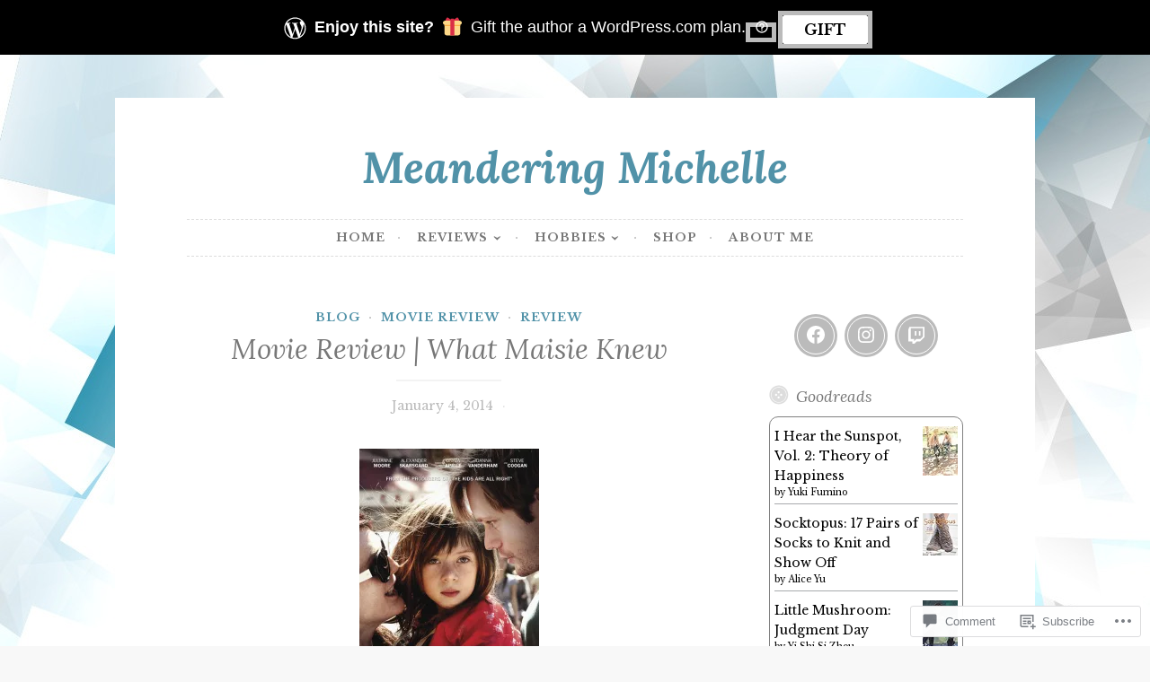

--- FILE ---
content_type: text/css;charset=utf-8
request_url: https://meanderingmichelle.com/_static/??-eJyFUFFuQjEMuxAh4mka7ANxlKkvZI9Cm1RNCtrtKWggEBL7s2NbcYKnAqTiLI6+48yGpY04NncVGHBMSgebk9kM/7FGITT/TQynQppfMrlBSW2KYrhnL4EO0EdX75+A1uSmfR9ZtloxNNcc3CPdU5SCWSS4loAdp8IVrfbtSjEkyCztEb9rUrlfOHU4YXc90HehiRX6X4JHlScCPynEeolu8nqx/PhcDcPqa7E/A7JEhbk=&cssminify=yes
body_size: 2956
content:








[class^="wp-block-"] figcaption {
	color: #555d66;
	font-family: Lora, Garamond, serif;
	font-size: 13px;
	font-style: italic;
	text-align: center;
	line-height: 1.6;
}






p.has-drop-cap:not(:focus)::first-letter {
	font-family: Lora, Garamond, serif;
	font-size: 3.75em;
}




.wp-block-image .alignleft {
	margin-right: 1.5em;
}

.rtl .wp-block-image .alignleft {
	margin-left: 1.5em;
	margin-right: 0;
}

.wp-block-image .alignright {
	margin-left: 1.5em;
}

.rtl .wp-block-image .alignright {
	margin-left: 0;
	margin-right: 1.5em;
}



.wp-block-image.is-style-fancy {
	position: relative;
	line-height: 1;
}

.wp-block-image.is-style-fancy .alignright,
.wp-block-image.is-style-fancy .alignleft,
.wp-block-image.is-style-fancy .aligncenter {
	margin: 0;
}

.wp-block-image.is-style-fancy img {
	display: inline-block;
	max-width: 99.9%;
}

.wp-block-image.is-style-fancy .shadow {
	position: absolute;
	z-index: 0;
	top: 0;
	left: 0;
	display: inline-block;
	width: 100%;
	height: 100%;
	box-shadow: inset 0 0 85px 1px rgba(0, 0, 0, .1);
}

.wp-block-image.is-style-fancy:before,
.wp-block-image.is-style-fancy:after {
	position: absolute;
	z-index: 1;
	top: -1px;
	left: -1px;
	display: block;
	width: 45px;
	height: 45px;
	content: "";
	background-image: url(/wp-content/themes/pub/button-2/img/corner.svg);
	background-repeat: no-repeat;
	background-size: 45px;
}

.wp-block-image.is-style-fancy:after {
	right: -1px;
	left: auto;
	-webkit-transform: rotate(90deg);
		-ms-transform: rotate(90deg);
			transform: rotate(90deg);
}

.wp-block-image.is-style-fancy > .corners:before,
.wp-block-image.is-style-fancy > .corners:after {
	position: absolute;
	z-index: 1;
	bottom: -1px;
	left: -1px;
	display: block;
	width: 45px;
	height: 45px;
	content: "";
	-webkit-transform: rotate(-90deg);
		-ms-transform: rotate(-90deg);
			transform: rotate(-90deg);
	background-image: url(/wp-content/themes/pub/button-2/img/corner.svg);
	background-repeat: no-repeat;
	background-size: 45px;
}

.wp-block-image.is-style-fancy > .corners:after {
	right: -1px;
	left: auto;
	-webkit-transform: rotate(-180deg);
		-ms-transform: rotate(-180deg);
			transform: rotate(-180deg);
}



.alignwide {
	margin-left: -0.875em;
	margin-right: -0.875em;
	max-width: calc( 100% + 1.75em );
	width: calc( 100% + 1.75em );
}

.alignfull {
	margin-left: -1.75em;
	margin-right: -1.75em;
	max-width: calc( 100% + 3.5em );
	width: calc( 100% + 3.5em );
}

@media only screen and ( min-width: 40.063em ) {
	.alignwide {
		margin-left: -1em;
		margin-right: -1em;
		max-width: calc( 100% + 2em );
		width: calc( 100% + 2em );
	}

	.alignfull {
		margin-left: -2em;
		margin-right: -2em;
		max-width: calc( 100% + 4em );
		width: calc( 100% + 4em );
	}

}

@media only screen and (min-width: 64.063em) {
	.alignwide {
		margin-left: -1.5em;
		margin-right: -1.5em;
		max-width: calc( 100% + 3em );
		width: calc( 100% + 3em );
	}

	.rtl .alignwide {
		margin-left: 0;
		max-width: calc( 100% + 1.5em );
		width: calc( 100% + 1.5em );
	}

	.alignfull {
		margin-left: -3em;
		margin-right: -3em;
		max-width: 1142px;
		width: calc( 100% + 6em );
	}

	.rtl .alignfull {
		margin-left: 0;
		max-width: calc( 100% + 3em );
		width: calc( 100% + 3em );
	}

}

@media only screen and (min-width: 75em) {
	.alignwide {
		margin-left: -2.5em;
		margin-right: 0;
		max-width: calc( 100% + 2.5em );
		width: calc( 100% + 2.5em );
	}

	.rtl .alignwide {
		margin-right: -2.5em;
		margin-left: 0;
		max-width: calc( 100% + 2.5em );
		width: calc( 100% + 2.5em );
	}

	.no-sidebar .alignwide {
		margin-right: -2.5em;
		max-width: calc( 100% + 5em );
		width: calc( 100% + 5em );
	}

	.alignfull {
		margin-left: -5em;
		margin-right: 0;
		max-width: 1142px;
		width: calc( 100% + 5em );
	}

	.rtl .alignfull {
		margin-left: 0;
		margin-right: -5em;
		max-width: 1142px;
		width: calc( 100% + 5em );
	}

	.no-sidebar .alignfull {
		margin-right: -5em;
		max-width: 1142px;
		width: calc( 100% + 10em );
	}
}

.wp-block-columns.alignfull,
.wp-block-latest-comments.alignfull,
.wp-block-archives.alignfull,
.wp-block-categories.alignfull,
.wp-block-archives.alignfull,
.wp-block-latest-posts.alignfull,
.wp-block-file.alignfull {
	padding-left: 1.5em;
	padding-right: 1.5em;
}

.wp-block-cover-image .wp-block-cover-image-text {
	margin: 0;
}



.wp-block-gallery {
	margin-left: 0;
	margin-right: 0;
}



.wp-block-quote p:last-of-type {
	margin-bottom: 1em;
}

.wp-block-quote cite {
	color: #999;
	font-size: 16px;
}

.wp-block-quote.is-large,
.wp-block-quote.is-style-large {
	padding: 0;
	margin-left: 30px;
	margin-right: 30px;
}

.wp-block-quote.is-large p,
.wp-block-quote.is-style-large p {
	font-size: 1.5em;
}

.wp-block-quote.is-large cite,
.wp-block-quote.is-large footer,
.wp-block-quote.is-style-large cite,
.wp-block-quote.is-style-large footer {
	font-size: 1em;
}



.wp-block-audio audio {
	width: 100%;
}


.wp-block-file {
	line-height: 52px;
}



.wp-block-video {
	display: inline-block;
}



.wp-block-file .wp-block-file__button {
	background: #bbb;
	border-radius: 0;
	border: 1px dashed white;
	box-shadow: none;
	color: #fff;
	font-size: 14px;
	font-weight: bold;
	line-height: 1;
	margin: 5px;
	outline: 5px solid #bbb;
	padding: .75em 1em;
	text-shadow: none;
	text-transform: uppercase;
	transition: .3s;
}

.wp-block-file .wp-block-file__button:active,
.wp-block-file .wp-block-file__button:focus,
.wp-block-file .wp-block-file__button:hover {
	background: #f78769;
	outline: 5px solid #f78769;
	box-shadow: none;
}

.wp-block-file .wp-block-file__button {
	margin-left: 17px;
}





.wp-block-pullquote {
	padding: 0;
}


.wp-block-table th {
	text-align: left;
}

.rtl .wp-block-table th {
	text-align: right;
}





.wp-block-button .wp-block-button__link {
	font-size: 14px;
	font-weight: bold;
	line-height: 1;
	position: relative;
	padding: .75em 1em;
	text-shadow: none;
	text-transform: uppercase;
	transition: .3s;
}

.wp-block-button__link {
	background: #bbb;
	color: #fff;
}

.wp-block-button__link:not(.has-background) {
	border: 1px dashed #fff;
	box-shadow: 0 0 0 5px #bbb;
	margin: 0 5px;
}

.wp-block-button__link.has-background,
.wp-block-button.is-style-outline .wp-block-button__link {
	box-shadow: none;
	margin: 0;
	padding: calc( .75em + 5px ) calc( 1em + 5px );
}

a.wp-block-button__link:not(.has-text-color),
a.wp-block-button__link:not(.has-text-color):active,
a.wp-block-button__link:not(.has-text-color):focus,
a.wp-block-button__link:not(.has-text-color):hover {
	color: #fff;
}

.wp-block-button.is-style-outline .wp-block-button__link {
	border-color: currentColor;
	border-style: dashed;
	border-width: 1px;
}

.wp-block-button.is-style-outline .wp-block-button__link:not(.has-text-color) {
	color: #bbb;
}

.entry-content .wp-block-button .wp-block-button__link:active,
.entry-content .wp-block-button .wp-block-button__link:focus,
.entry-content .wp-block-button .wp-block-button__link:hover {
	background: #f78769;
	color: #fff;
}

.wp-block-button:not(.is-style-outline) .wp-block-button__link:not(.has-background):active,
.wp-block-button:not(.is-style-outline) .wp-block-button__link:not(.has-background):focus,
.wp-block-button:not(.is-style-outline) .wp-block-button__link:not(.has-background):hover {
	box-shadow: 0 0 0 5px #f78769;
}



hr.wp-block-separator {
	border: 0;
}

.wp-block-separator {
	background-color: #f3f3f3;
	border: 0;
	height: 2px;
	margin-bottom: 1.5em;
	max-width: 20%;
}

.wp-block-separator.is-style-wide {
	max-width: 100%;
}

.wp-block-separator.is-style-dots::before {
	color: #ccc;
}





.wp-block-categories.aligncenter,
.wp-block-categories.aligncenter ul,
.wp-block-archives.aligncenter,
.wp-block-latest-posts.aligncenter,
.wp-block-latest-comments.aligncenter {
	list-style-position: inside;
	text-align: center;
}



.wp-block-latest-comments:not(.alignfull):not(.alignwide) {
	margin-left: auto;
	margin-right: auto;
}



.wp-block-latest-posts.is-grid {
	margin: 0;
}




.customize-partial-edit-shortcut button,
.widget .customize-partial-edit-shortcut button {
	outline: 0;
}

#flickr_badge_wrapper {
	background: transparent !important;
	border: 0 !important;
}
#flickr_badge_uber_wrapper {
	margin: 0 auto;
}
#flickr_badge_uber_wrapper td {
	border: 0 !important;
}
#flickr_badge_uber_wrapper a:hover,
#flickr_badge_uber_wrapper a:link,
#flickr_badge_uber_wrapper a:active,
#flickr_badge_uber_wrapper a:visited {
	color: #f78769 !important;
}
.widget_recent_comments td {
	border: 0;
	padding: 5px 5px 10px 5px;
	vertical-align: top;
}
.widget_authors ul,
.widget_author_grid ul {
	list-style: none;
	margin: 0;
	padding: 0;
}

.widget_authors img {
	float: none;
	vertical-align: middle;
}
.widget_authors li:before,
.widget_authors li:after {
	content: "";
	display: table;
}
.widget_authors li:after {
	clear: both;
}
.widget_authors a {
	text-decoration: none;
}

#wpstats {
	display: none;
}

h3.sd-title {
	font-size: 16px;
}

.rating-msg {
	font-size: 18px;
	font-size: 1rem;
	vertical-align: top;
}
.widget_wpcom_social_media_icons_widget li a:before {
	font-size: 32px;
	margin-right: 0.21875em;
}

#respond #comment-submit {
	outline: none;
	text-transform: none;
}

.jetpack-social-navigation ul {
	display: block;
	margin: 0 0 1.5em;
	padding: 0;
}

.jetpack-social-navigation li {
	display: inline-block;
	margin: 0;
	line-height: 1;
}

.jetpack-social-navigation a {
	border: 0;
	height: 1em;
	text-decoration: none;
	width: 1em;
}


.jetpack-social-navigation-svg .icon {
	color: inherit;
	fill: currentColor;
	height: 1em;
	vertical-align: middle;
	width: 1em;
}


.jetpack-social-navigation-genericons a::before {
	-webkit-font-smoothing: antialiased;
	-moz-osx-font-smoothing: grayscale;
	display: inline-block;
	font-family: Genericons;
	font-size: 1em;
	font-style: normal;
	font-weight: 400;
	height: 1em;
	line-height: 1;
	speak: none;
	text-decoration: inherit;
	vertical-align: top;
	width: 1em;

	
	content: "\f415";
}


.jetpack-social-navigation-genericons a[href*="bsky.app"]::before {
	content: "\f10f";
}


.jetpack-social-navigation-genericons a[href*="codepen.io"]::before {
	content: "\f216";
}


.jetpack-social-navigation-genericons a[href*="digg.com"]::before {
	content: "\f221";
}


.jetpack-social-navigation-genericons a[href*="dribbble.com"]::before {
	content: "\f201";
}


.jetpack-social-navigation-genericons a[href*="dropbox.com"]::before {
	content: "\f225";
}


.jetpack-social-navigation-genericons a[href*="mailto:"]::before {
	content: "\f410";
}


.jetpack-social-navigation-genericons a[href*="facebook.com"]::before {
	content: "\f203";
}


.jetpack-social-navigation-genericons a[href*="flickr.com"]::before {
	content: "\f211";
}


.jetpack-social-navigation-genericons a[href*="foursquare.com"]::before {
	content: "\f226";
}


.jetpack-social-navigation-genericons a[href*="github.com"]::before {
	content: "\f200";
}


.jetpack-social-navigation-genericons a[href*="plus.google.com"]::before {
	content: "\f206";
}


.jetpack-social-navigation-genericons a[href*="instagram.com"]::before {
	content: "\f215";
}


.jetpack-social-navigation-genericons a[href*="linkedin.com"]::before {
	content: "\f208";
}


.jetpack-social-navigation-genericons a[href*="nextdoor.com"]::before {
	content: "\f10c";
}


.jetpack-social-navigation-genericons a[href*="path.com"]::before {
	content: "\f219";
}


.jetpack-social-navigation-genericons a[href*="pinterest."]::before {
	content: "\f210";
}


.jetpack-social-navigation-genericons a[href*="getpocket.com"]::before {
	content: "\f224";
}


.jetpack-social-navigation-genericons a[href*="polldaddy.com"]::before {
	content: "\f217";
}


.jetpack-social-navigation-genericons a[href*="reddit.com"]::before {
	content: "\f222";
}


.jetpack-social-navigation-genericons a[href$="/feed/"]::before {
	content: "\f413";
}


.jetpack-social-navigation-genericons a[href*="sms:"]::before {
	content: "\f110";
}


.jetpack-social-navigation-genericons a[href*="spotify.com"]::before {
	content: "\f515";
}


.jetpack-social-navigation-genericons a[href*="stumbleupon.com"]::before {
	content: "\f223";
}


.jetpack-social-navigation-genericons a[href*="threads.net"]::before {
	content: "\f10d";
}


.jetpack-social-navigation-genericons a[href*="tumblr.com"]::before {
	content: "\f214";
}


.jetpack-social-navigation-genericons a[href*="twitch.tv"]::before {
	content: "\f516";
}


.jetpack-social-navigation-genericons a[href*="x.com"]::before,
.jetpack-social-navigation-genericons a[href*="twitter.com"]::before {
	content: "\f202";
}


.jetpack-social-navigation-genericons a[href*="vimeo.com"]::before {
	content: "\f212";
}


.jetpack-social-navigation-genericons a[href*="vine.co"]::before {
	content: "\f517";
}


.jetpack-social-navigation-genericons a[href*="wordpress.com"]::before,
.jetpack-social-navigation-genericons a[href*="wordpress.org"]::before {
	content: "\f205";
}


.jetpack-social-navigation-genericons a[href*="youtube.com"]::before {
	content: "\f213";
}


.reblogger-note img.avatar {
	float: left;
	padding: 0;
	border: 0;
}

.reblogger-note-content {
	margin: 0 0 20px;
}

.wpcom-reblog-snapshot .reblog-from img {
	margin: 0 .75em 0 0;
	padding: 0;
	border: 0;
}

.wpcom-reblog-snapshot .reblogger-note img.avatar {
	float: left;
	padding: 0;
	border: 0;
	margin: 0 .5em 0 0;
}

.wpcom-reblog-snapshot {
	margin-bottom: 1em;
}

.wpcom-reblog-snapshot p.reblog-from {
	margin: 0 0 1em 0;
}

.wpcom-reblog-snapshot p.reblogger-headline {
	line-height: 32px;
	margin: 0 0 1em 0;
}

.wpcom-reblog-snapshot .reblogged-content {
	margin: 0 0 1em 0;
}


.reblog-post .wpcom-enhanced-excerpt-content {
	border-left: 3px solid #eee;
	padding-left: 15px;
}

.reblog-post ul.thumb-list {
	display: block;
	list-style: none;
	margin: 2px 0;
	padding: 0;
	clear: both;
}

.reblog-post ul.thumb-list li {
	display: inline;
	margin: 0;
	padding: 0 1px;
	border: 0;
}

.reblog-post ul.thumb-list li a {
	margin: 0;
	padding: 0;
	border: 0;
}

.reblog-post ul.thumb-list li img {
	margin: 0;
	padding: 0;
	border: 0;
}

.reblog-post .wpcom-enhanced-excerpt {
	clear: both;
}

.reblog-post .wpcom-enhanced-excerpt address,
.reblog-post .wpcom-enhanced-excerpt li,
.reblog-post .wpcom-enhanced-excerpt h1,
.reblog-post .wpcom-enhanced-excerpt h2,
.reblog-post .wpcom-enhanced-excerpt h3,
.reblog-post .wpcom-enhanced-excerpt h4,
.reblog-post .wpcom-enhanced-excerpt h5,
.reblog-post .wpcom-enhanced-excerpt h6,
.reblog-post .wpcom-enhanced-excerpt p {
	font-size: 100% !important;
}

.reblog-post .wpcom-enhanced-excerpt blockquote,
.reblog-post .wpcom-enhanced-excerpt pre,
.reblog-post .wpcom-enhanced-excerpt code,
.reblog-post .wpcom-enhanced-excerpt q {
	font-size: 98% !important;
}


.reblog-from img {
	margin: 0 10px 0 0;
	vertical-align: middle;
	padding: 0;
	border: 0;
}

.reblog-source {
	margin-bottom: 0;
	font-size: .8em;
	line-height: 1;
}

.reblog-source .more-words {
	color: #668eaa;
}

.wpcom-reblog-snapshot .reblog-post {
	box-shadow: 0 0 0 1px rgba(46, 68, 83, .1) inset, 0 1px 1px rgba(46, 68, 83, .05);
	border-radius: 4px;
	padding: 24px;
}


.wpcom-reblog-snapshot .reblogger-note {
	margin: 0 0 1em 0;
	overflow: hidden;
}

.wpcom-reblog-snapshot p.reblogger-headline {
	line-height: 32px;
	margin: 0 0 1em 0;
}

.wpcom-reblog-snapshot .reblogger-note-content {
	margin: 0;
	padding: 0;
}

body .wpcom-reblog-snapshot .reblogger-note-content blockquote {
	font-style: normal;
	font-weight: normal;
	font-size: 1em;
	margin: 0;
	padding: 0;
	position: relative;
	border: none;
}

.wpcom-reblog-snapshot .reblogger-note-content blockquote p:last-child {
	margin-bottom: 0;
}
.geolocation-chip .noticon {
  display: inline-block;
  vertical-align: middle;
}

.geolocation-chip {
  margin-bottom: 1em;
}

--- FILE ---
content_type: text/javascript; charset=utf-8
request_url: https://www.goodreads.com/review/custom_widget/10207820.Goodreads:%20currently-reading?cover_position=&cover_size=small&num_books=5&order=d&shelf=currently-reading&sort=date_added&widget_bg_transparent=&widget_id=10207820_currently_reading
body_size: 1357
content:
  var widget_code = '  <div class=\"gr_custom_container_10207820_currently_reading\">\n    <h2 class=\"gr_custom_header_10207820_currently_reading\">\n    <a style=\"text-decoration: none;\" rel=\"nofollow\" href=\"https://www.goodreads.com/review/list/10207820-s?shelf=currently-reading&amp;utm_medium=api&amp;utm_source=custom_widget\">Goodreads: currently-reading<\/a>\n    <\/h2>\n      <div class=\"gr_custom_each_container_10207820_currently_reading\">\n          <div class=\"gr_custom_book_container_10207820_currently_reading\">\n            <a title=\"I Hear the Sunspot, Vol. 2: Theory of Happiness (I Hear the Sunspot #2)\" rel=\"nofollow\" href=\"https://www.goodreads.com/review/show/6974822902?utm_medium=api&amp;utm_source=custom_widget\"><img alt=\"I Hear the Sunspot, Vol. 2: Theory of Happiness\" border=\"0\" src=\"https://i.gr-assets.com/images/S/compressed.photo.goodreads.com/books/1513851079l/36595534._SX50_.jpg\" /><\/a>\n          <\/div>\n          <div class=\"gr_custom_rating_10207820_currently_reading\">\n            <span class=\" staticStars notranslate\"><img src=\"https://s.gr-assets.com/images/layout/gr_red_star_inactive.png\" /><img alt=\"\" src=\"https://s.gr-assets.com/images/layout/gr_red_star_inactive.png\" /><img alt=\"\" src=\"https://s.gr-assets.com/images/layout/gr_red_star_inactive.png\" /><img alt=\"\" src=\"https://s.gr-assets.com/images/layout/gr_red_star_inactive.png\" /><img alt=\"\" src=\"https://s.gr-assets.com/images/layout/gr_red_star_inactive.png\" /><\/span>\n          <\/div>\n          <div class=\"gr_custom_title_10207820_currently_reading\">\n            <a rel=\"nofollow\" href=\"https://www.goodreads.com/review/show/6974822902?utm_medium=api&amp;utm_source=custom_widget\">I Hear the Sunspot, Vol. 2: Theory of Happiness<\/a>\n          <\/div>\n          <div class=\"gr_custom_author_10207820_currently_reading\">\n            by <a rel=\"nofollow\" href=\"https://www.goodreads.com/author/show/14236667.Yuki_Fumino\">Yuki Fumino<\/a>\n          <\/div>\n      <\/div>\n      <div class=\"gr_custom_each_container_10207820_currently_reading\">\n          <div class=\"gr_custom_book_container_10207820_currently_reading\">\n            <a title=\"Socktopus: 17 Pairs of Socks to Knit and Show Off\" rel=\"nofollow\" href=\"https://www.goodreads.com/review/show/6564660507?utm_medium=api&amp;utm_source=custom_widget\"><img alt=\"Socktopus: 17 Pairs of Socks to Knit and Show Off\" border=\"0\" src=\"https://i.gr-assets.com/images/S/compressed.photo.goodreads.com/books/1344672009l/11097221._SX50_.jpg\" /><\/a>\n          <\/div>\n          <div class=\"gr_custom_rating_10207820_currently_reading\">\n            <span class=\" staticStars notranslate\"><img src=\"https://s.gr-assets.com/images/layout/gr_red_star_inactive.png\" /><img alt=\"\" src=\"https://s.gr-assets.com/images/layout/gr_red_star_inactive.png\" /><img alt=\"\" src=\"https://s.gr-assets.com/images/layout/gr_red_star_inactive.png\" /><img alt=\"\" src=\"https://s.gr-assets.com/images/layout/gr_red_star_inactive.png\" /><img alt=\"\" src=\"https://s.gr-assets.com/images/layout/gr_red_star_inactive.png\" /><\/span>\n          <\/div>\n          <div class=\"gr_custom_title_10207820_currently_reading\">\n            <a rel=\"nofollow\" href=\"https://www.goodreads.com/review/show/6564660507?utm_medium=api&amp;utm_source=custom_widget\">Socktopus: 17 Pairs of Socks to Knit and Show Off<\/a>\n          <\/div>\n          <div class=\"gr_custom_author_10207820_currently_reading\">\n            by <a rel=\"nofollow\" href=\"https://www.goodreads.com/author/show/4787608.Alice_Yu\">Alice Yu<\/a>\n          <\/div>\n      <\/div>\n      <div class=\"gr_custom_each_container_10207820_currently_reading\">\n          <div class=\"gr_custom_book_container_10207820_currently_reading\">\n            <a title=\"Little Mushroom: Judgment Day\" rel=\"nofollow\" href=\"https://www.goodreads.com/review/show/5888043215?utm_medium=api&amp;utm_source=custom_widget\"><img alt=\"Little Mushroom: Judgment Day\" border=\"0\" src=\"https://i.gr-assets.com/images/S/compressed.photo.goodreads.com/books/1645580888l/60478042._SY75_.jpg\" /><\/a>\n          <\/div>\n          <div class=\"gr_custom_rating_10207820_currently_reading\">\n            <span class=\" staticStars notranslate\"><img src=\"https://s.gr-assets.com/images/layout/gr_red_star_inactive.png\" /><img alt=\"\" src=\"https://s.gr-assets.com/images/layout/gr_red_star_inactive.png\" /><img alt=\"\" src=\"https://s.gr-assets.com/images/layout/gr_red_star_inactive.png\" /><img alt=\"\" src=\"https://s.gr-assets.com/images/layout/gr_red_star_inactive.png\" /><img alt=\"\" src=\"https://s.gr-assets.com/images/layout/gr_red_star_inactive.png\" /><\/span>\n          <\/div>\n          <div class=\"gr_custom_title_10207820_currently_reading\">\n            <a rel=\"nofollow\" href=\"https://www.goodreads.com/review/show/5888043215?utm_medium=api&amp;utm_source=custom_widget\">Little Mushroom: Judgment Day<\/a>\n          <\/div>\n          <div class=\"gr_custom_author_10207820_currently_reading\">\n            by <a rel=\"nofollow\" href=\"https://www.goodreads.com/author/show/22763481.Yi_Shi_Si_Zhou\">Yi Shi Si Zhou<\/a>\n          <\/div>\n      <\/div>\n      <div class=\"gr_custom_each_container_10207820_currently_reading\">\n          <div class=\"gr_custom_book_container_10207820_currently_reading\">\n            <a title=\"Attack on Titan, Vol. 1\" rel=\"nofollow\" href=\"https://www.goodreads.com/review/show/5563450650?utm_medium=api&amp;utm_source=custom_widget\"><img alt=\"Attack on Titan, Vol. 1\" border=\"0\" src=\"https://i.gr-assets.com/images/S/compressed.photo.goodreads.com/books/1486177103l/18468897._SY75_.jpg\" /><\/a>\n          <\/div>\n          <div class=\"gr_custom_rating_10207820_currently_reading\">\n            <span class=\" staticStars notranslate\"><img src=\"https://s.gr-assets.com/images/layout/gr_red_star_inactive.png\" /><img alt=\"\" src=\"https://s.gr-assets.com/images/layout/gr_red_star_inactive.png\" /><img alt=\"\" src=\"https://s.gr-assets.com/images/layout/gr_red_star_inactive.png\" /><img alt=\"\" src=\"https://s.gr-assets.com/images/layout/gr_red_star_inactive.png\" /><img alt=\"\" src=\"https://s.gr-assets.com/images/layout/gr_red_star_inactive.png\" /><\/span>\n          <\/div>\n          <div class=\"gr_custom_title_10207820_currently_reading\">\n            <a rel=\"nofollow\" href=\"https://www.goodreads.com/review/show/5563450650?utm_medium=api&amp;utm_source=custom_widget\">Attack on Titan, Vol. 1<\/a>\n          <\/div>\n          <div class=\"gr_custom_author_10207820_currently_reading\">\n            by <a rel=\"nofollow\" href=\"https://www.goodreads.com/author/show/5365396.Hajime_Isayama\">Hajime Isayama<\/a>\n          <\/div>\n      <\/div>\n      <div class=\"gr_custom_each_container_10207820_currently_reading\">\n          <div class=\"gr_custom_book_container_10207820_currently_reading\">\n            <a title=\"Heaven Official\'s Blessing: Tian Guan Ci Fu (Novel) Vol. 5\" rel=\"nofollow\" href=\"https://www.goodreads.com/review/show/5262490510?utm_medium=api&amp;utm_source=custom_widget\"><img alt=\"Heaven Official\'s Blessing: Tian Guan Ci Fu (Novel) Vol. 5\" border=\"0\" src=\"https://i.gr-assets.com/images/S/compressed.photo.goodreads.com/books/1673239684l/60044932._SX50_.jpg\" /><\/a>\n          <\/div>\n          <div class=\"gr_custom_rating_10207820_currently_reading\">\n            <span class=\" staticStars notranslate\"><img src=\"https://s.gr-assets.com/images/layout/gr_red_star_inactive.png\" /><img alt=\"\" src=\"https://s.gr-assets.com/images/layout/gr_red_star_inactive.png\" /><img alt=\"\" src=\"https://s.gr-assets.com/images/layout/gr_red_star_inactive.png\" /><img alt=\"\" src=\"https://s.gr-assets.com/images/layout/gr_red_star_inactive.png\" /><img alt=\"\" src=\"https://s.gr-assets.com/images/layout/gr_red_star_inactive.png\" /><\/span>\n          <\/div>\n          <div class=\"gr_custom_title_10207820_currently_reading\">\n            <a rel=\"nofollow\" href=\"https://www.goodreads.com/review/show/5262490510?utm_medium=api&amp;utm_source=custom_widget\">Heaven Official\'s Blessing: Tian Guan Ci Fu (Novel) Vol. 5<\/a>\n          <\/div>\n          <div class=\"gr_custom_author_10207820_currently_reading\">\n            by <a rel=\"nofollow\" href=\"https://www.goodreads.com/author/show/21718579.M_Xi_ng_T_ng_Xi_\">Mò Xiāng Tóng Xiù<\/a>\n          <\/div>\n      <\/div>\n  <br style=\"clear: both\"/>\n  <center>\n    <a rel=\"nofollow\" href=\"https://www.goodreads.com/\"><img alt=\"goodreads.com\" style=\"border:0\" src=\"https://s.gr-assets.com/images/widget/widget_logo.gif\" /><\/a>\n  <\/center>\n  <noscript>\n    Share <a rel=\"nofollow\" href=\"https://www.goodreads.com/\">book reviews<\/a> and ratings with S, and even join a <a rel=\"nofollow\" href=\"https://www.goodreads.com/group\">book club<\/a> on Goodreads.\n  <\/noscript>\n  <\/div>\n'
  var widget_div = document.getElementById('gr_custom_widget_10207820_currently_reading')
  if (widget_div) {
    widget_div.innerHTML = widget_code
  }
  else {
    document.write(widget_code)
  }
